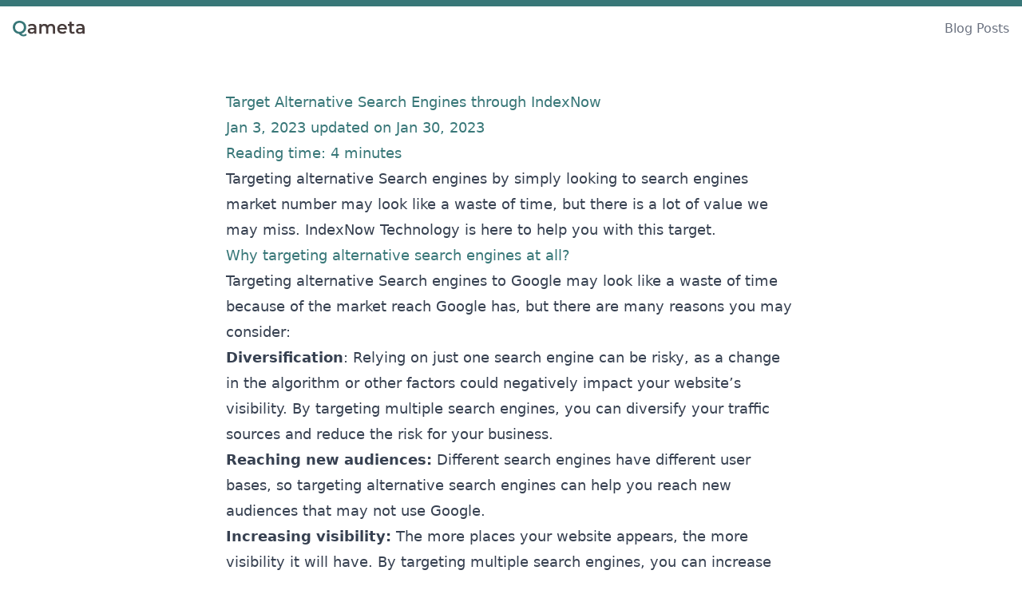

--- FILE ---
content_type: text/html
request_url: https://qameta.com/posts/target-alternative-search-engines-through-indexnow/
body_size: 5297
content:
<!DOCTYPE html>
<html lang='en-us'>
<head>
    <meta charset="utf-8" />
    <meta name="viewport" content="width=device-width, initial-scale=1" />
    <title>Target Alternative Search Engines through IndexNow - Team Qameta</title>
    <meta name="description" content="Target Alternative Search Engines using IndexNow Technology. Reach more diversification in you Marketing and open new markets." />
    
    <meta name="keywords" content="search, seo, indexnow, alternative search engines, bing" />
    
    <meta name="author" content="Konstantin Filtschew" />
    <meta name="generator" content="Hugo 0.154.2">

    

<link rel="stylesheet" href="/css/styles.min.d9a209fdacf8330effb32030bf6fae6d30145aea23452dbd835c349d155572c6.css">


    <link rel="canonical" href="https://qameta.com/posts/target-alternative-search-engines-through-indexnow/">


    
  <meta itemprop="name" content="Target Alternative Search Engines through IndexNow">
  <meta itemprop="description" content="Target Alternative Search Engines using IndexNow Technology. Reach more diversification in you Marketing and open new markets.">
  <meta itemprop="datePublished" content="2023-01-03T16:19:00+01:00">
  <meta itemprop="dateModified" content="2023-01-30T21:48:40+01:00">
  <meta itemprop="wordCount" content="813">
  <meta itemprop="image" content="https://qameta.com/images/twitter-large-card.png">
  <meta itemprop="keywords" content="search,seo,indexnow,alternative search engines,bing">
    <meta property="og:url" content="https://qameta.com/posts/target-alternative-search-engines-through-indexnow/">
  <meta property="og:site_name" content="Team Qameta">
  <meta property="og:title" content="Target Alternative Search Engines through IndexNow">
  <meta property="og:description" content="Target Alternative Search Engines using IndexNow Technology. Reach more diversification in you Marketing and open new markets.">
  <meta property="og:locale" content="en_us">
  <meta property="og:type" content="article">
    <meta property="article:section" content="posts">
    <meta property="article:published_time" content="2023-01-03T16:19:00+01:00">
    <meta property="article:modified_time" content="2023-01-30T21:48:40+01:00">
    <meta property="article:tag" content="Search">
    <meta property="article:tag" content="Search Engines">
    <meta property="article:tag" content="SEO">
    <meta property="article:tag" content="Indexnow">
    <meta property="og:image" content="https://qameta.com/images/twitter-large-card.png">

    
  <meta name="twitter:card" content="summary_large_image">
  <meta name="twitter:image" content="https://qameta.com/images/twitter-large-card.png">
  <meta name="twitter:title" content="Target Alternative Search Engines through IndexNow">
  <meta name="twitter:description" content="Target Alternative Search Engines using IndexNow Technology. Reach more diversification in you Marketing and open new markets.">
      <meta name="twitter:site" content="@qameta">



<script type="application/ld+json">
{
    "@context": "http://schema.org",
    "@type": "BlogPosting",
    "articleSection": "posts",
    "name": "Target Alternative Search Engines through IndexNow",
    "headline": "Target Alternative Search Engines through IndexNow",
    "alternativeHeadline": "",
    "description": "Target Alternative Search Engines using IndexNow Technology. Reach more diversification in you Marketing and open new markets.",
    "inLanguage": "en-us",
    "isFamilyFriendly": "true",
    "mainEntityOfPage": {
        "@type": "WebPage",
        "@id": "https:\/\/qameta.com\/posts\/target-alternative-search-engines-through-indexnow\/"
    },
    "author" : {
        "@type": "Person",
        "name": "Konstantin Filtschew"
    },
    "creator" : {
        "@type": "Person",
        "name": "Konstantin Filtschew"
    },
    "accountablePerson" : {
        "@type": "Person",
        "name": "Konstantin Filtschew"
    },
    "copyrightHolder" : "Team Qameta",
    "copyrightYear" : "2023",
    "dateCreated": "2023-01-03 16:19:00 \u002b0100 CET",
    "datePublished": "2023-01-03 16:19:00 \u002b0100 CET",
    "dateModified": "2023-01-30 21:48:40 \u002b0100 CET",
    "publisher":{
        "@type":"Organization",
        "name": "Team Qameta",
        "url": "https://qameta.com/",
        "logo": {
            "@type": "ImageObject",
            "url": "https:\/\/qameta.com\/images\/q33px.png",
            "width":"32",
            "height":"32"
        }
    },
    "image": "https://qameta.com/images/q33px.png",
    "url" : "https:\/\/qameta.com\/posts\/target-alternative-search-engines-through-indexnow\/",
    "wordCount" : "813",
    "genre" : [ "Search" , "Search Engines" , "SEO" , "IndexNow" ],
    "keywords" : [ "search" , "seo" , "indexnow" , "alternative search engines" , "bing" ]
}
</script>

</head>


<body class="flex flex-col min-h-screen">
<div class="w-full pt-2 bg-primary"></div>
<header class="w-full px-4 pt-4">
    
    <style type="text/css">
        input#nav-toggle:checked~label#show-button {
            display: none;
        }

        input#nav-toggle:checked~label#hide-button {
            display: flex;
        }

        input#nav-toggle:checked~#nav-menu {
            display: block;
        }
    </style>

    <nav class="flex items-center justify-between flex-wrap text-secondary">
        <a href="https://qameta.com/" class="flex items-center">
          <img src="/images/qameta.svg" alt="Qameta Company Logo" class="logo">
        </a>

        <input id="nav-toggle" type=checkbox class="hidden">
        <label id="show-button" for="nav-toggle"
            class="flex items-center sm:hidden text-gray-500 hover:text-blue-500">
            <svg class="fill-current h-4 w-4" viewBox="0 0 20 20" xmlns="http://www.w3.org/2000/svg">
                <title>Menu Open</title>
                <path d="M0 3h20v2H0V3z m0 6h20v2H0V9z m0 6h20v2H0V0z" />
            </svg>
        </label>
        <label id="hide-button" for="nav-toggle" class="items-center hidden text-gray-700 hover:text-blue-500">
            <svg class="fill-current h-4 w-4" viewBox="0 0 20 20" xmlns="http://www.w3.org/2000/svg">
                <title>Menu Close</title>
                <polygon points="11 9 22 9 22 11 11 11 11 22 9 22 9 11 -2 11 -2 9 9 9 9 -2 11 -2"
                    transform="rotate(45 10 10)" />
            </svg>
        </label>

        <ul id="nav-menu" class="sm:flex w-full sm:w-auto hidden mt-2 sm:mt-0 sm:space-x-2">
            
            
            <li>
                <a href="https://qameta.com/posts/" class="text-gray-500 hover:text-blue-400">Blog Posts</a>
            </li>
            
        </ul>
    </nav>
</header>
<main class="flex-1 mx-4 md:mx-12 lg:mx-24 mt-4 sm:mt-16">
<article class="px-6 mx-auto mb-16 prose justify-self-center sm:px-4 md:px-0 lg:prose-lg">
    <h1 class="text-primary">Target Alternative Search Engines through IndexNow</h1><time class="meta-date text-primary text-bold" datetime="2023-01-03 16:19:00 &#43;0100 CET" itemprop="datePublished">
  Jan 3, 2023
</time>

  <time class="meta-date text-primary" datetime="2023-01-30 21:48:40 &#43;0100 CET" itemprop="dateModified">
    updated on Jan 30, 2023
  </time>



    


<p class="text-primary">Reading time: 4 minutes</p>
<p>Targeting alternative Search engines by simply looking to search engines market
number may look like a waste of time, but there is a lot of value we may miss.
IndexNow Technology is here to help you with this target.</p>
<h2 id="why-targeting-alternative-search-engines-at-all">Why targeting alternative search engines at all?</h2>
<p>Targeting alternative Search engines to Google may look like a waste of time
because of the market reach Google has, but there are many reasons you may
consider:</p>
<ul>
<li><strong>Diversification</strong>: Relying on just one search engine can be risky, as a
change in the algorithm or other factors could negatively impact your
website&rsquo;s visibility. By targeting multiple search engines, you can diversify
your traffic sources and reduce the risk for your business.</li>
<li><strong>Reaching new audiences:</strong> Different search engines have different user
bases, so targeting alternative search engines can help you reach new
audiences that may not use Google.</li>
<li><strong>Increasing visibility:</strong> The more places your website appears, the more
visibility it will have. By targeting multiple search engines, you can
increase the number of places your website appears and potentially attract
more visitors.</li>
<li><strong>Support alternative search engines:</strong> Alternative search engines may have
different concepts and values like privacy and ecologic support.</li>
</ul>
<p>There are enough good reasons to target alternative search engines to Google,
but as they are so many, there should be a way to reach them without submitting
your Sitemap to every search engine or ping them with new content.</p>
<h2 id="which-alternative-search-may-be-interesting">Which alternative search may be interesting?</h2>
<p>There are many alternative search engines available that you can target instead
of Google. Here are a few examples in alphabetical order:</p>
<ul>
<li><strong><a href="https://www.aol.com">AOL</a>:</strong> An American search engine that was popular in
the early days of the internet and still has a presence today.</li>
<li><strong><a href="https://www.ask.com">Ask</a>:</strong> Popular search engine in the United States and
several other countries.</li>
<li><strong><a href="https://www.bing.com">Bing</a>:</strong> A search engine by Microsoft. Bing is used
by a lot of alternative search engines.</li>
<li><strong><a href="https://duckduckgo.com">DuckDuckGo</a>:</strong> A privacy-focused search engine that
does not track or share user data. It uses Bing search index for search
results.</li>
<li><strong><a href="https://www.ecosia.org">Ecosia</a>:</strong> An European (Germany) search engine that
donates a portion of its profits to plant trees. It uses Microsofts Bing for
search results.</li>
<li><strong><a href="https://www.excite.com">Excite</a>:</strong> A search engine that was popular in the
1990s and early 2000s and is still in operation today.</li>
<li><strong><a href="https://www.qwant.com">Qwant</a>:</strong> A privacy-focused search engine based in
Europe (France). It uses Microsofts Bing for search results.</li>
<li><strong><a href="https://www.startpage.com">StartPage</a>:</strong> An European (Netherland) search
engine that provides anonymous search results from Google.</li>
<li><strong><a href="https://swisscows.com">Swisscows</a>:</strong> A Swiss search engine that emphasizes
privacy and doesn&rsquo;t track users. It uses Microsofts Bing for search results.</li>
</ul>
<p>As you can see, there are a lot of alternative search engines, which use
<a href="https://www.bing.com">Microsofts Bing</a> to display search results. But there are
even more search engines, which have their own search index, but use technology
built by Microsoft to index latest content. It is called
<a href="https://www.indexnow.org">IndexNow</a>.</p>
<h2 id="what-is-indexnow">What is IndexNow?</h2>
<p>IndexNow is a technology developed by Microsoft to inform search engines
regarding new, updated or deleted content. By using IndexNow or any search
engine, which uses IndexNow you inform all search engines regarding updates on
your website.</p>
<p>By sending updates to Microsofts Bing or the IndexNow.org API, you may increase
the traffic on your site from alternative search engines and  reach new
audience.</p>
<h2 id="how-to-use-indexnow">How to use IndexNow?</h2>
<p>How hard or easy it is to use IndexNow depents on your Content Management System
(CMS). But there are some more or less comfortable solutions to submit your site
updates to IndexNow.</p>
<h3 id="indexnow-plugin-for-wordpress">IndexNow Plugin for Wordpress</h3>
<p>For Wordpress there is a very simple plugin built by Microsoft, which does the
most of the work for you by submitting newly created, updated or deleted pages
and posts to the IndexNow API. You can try it by installing the
<a href="https://de.wordpress.org/plugins/indexnow/">IndexNow Plugin</a>.</p>
<p>It works like expected by creating an API key, which is created and stored
inside the plugin on activation. But it lakes on updating sites, where the
content is displayed like the posts on start page, tags and categories, which
are referenced in a post.</p>
<h3 id="using-an-existing-sitemap-to-ping-indexnow">Using an existing Sitemap to ping IndexNow</h3>
<p>As most of websites already have a Sitemap XML file, which should have all the
updated information, you can write a script, which parses and submits all the
updated sites to an IndexNow API endpoint.</p>
<p>But dependent of the Sitemap structure and size of the file(s), it may get
really messy, and you must think about running this script after updating
content on your site.</p>
<p>I add some links to repositories:</p>
<ul>
<li><a href="https://github.com/robogeek/indexnow">indexnow-submit CLI</a> written in
JavaScript and is available through npm.</li>
<li><a href="https://github.com/aquilax/indexnow">Go package</a> to notify IndexNow.</li>
<li><a href="https://github.com/jweiland-net/indexnow">Typo3 Extension</a></li>
<li><a href="https://github.com/LaravelFreelancerNL/laravel-index-now">Laravel IndexNow</a></li>
</ul>
<p>All this repositories require some or extended technical knowledge to implement.</p>
<h2 id="summary">Summary</h2>
<p>By targeting alternative search engines to Google you may increase your sites
audience and maybe reach other markets, which you may not have thought about. By
support alternative search engines you may influence the search engine market
and increase diversification.</p>


    <hr class="mt-5">
    <h2 class="text-primary">Newsletter</h2>
    <div class="newsletter">
  <p class="py-2">
    Join us by subscribing to our newsletter and get tutorials, news posts and
    updates from Team Qameta.
  </p>
  <form action="https://sendy.qameta.com/subscribe" method="POST" accept-charset="utf-8">
    <label for="name" class="mb-2 text-md">Name</label><br/>
    <input type="text" name="name" id="name" placeholder="Your Name"
           class="border py-2 px-3 mb-2 w-full md:w-1/2"/>
    <br/>
    <label for="email" class="mb-2 mt-2 text-md">Email</label><br/>
    <input type="email" name="email" id="email" placeholder="Your E-Mail"
           class="border py-2 px-3 w-full md:w-1/2"/>
    <br/><br/>
    <input type="checkbox" name="gdpr" id="gdpr"/>
    <label for="gdpr">
      <strong>Newsletter permission:</strong>
      I give my consent to Team Qameta to be in touch with me via email using
      the information I have provided in this form for the purpose of news and
      updates to our services.
    </label>
    <br/><br/>
    
    
    
    
    
    
    
    
  
    <div style="display:none;">
      <label for="hp">HP</label><br/>
      <input type="text" name="hp" id="hp"/>
    </div>
    <input type="hidden" name="list" value="BY2NBjX0LeP892xMdqXptUdw"/>
    <input type="hidden" name="subform" value="yes"/>
    <input type="submit" name="submit" id="submit" value="Subscribe now"
      class="text-lg pl-6 pr-6 pt-2 pb-2 bg-primary text-white rounded" />
  </form>
</div>

    <hr class="mt-8 mb-2">

    

<h2 class="text-primary">See Also</h2>
<ul>
 
 <li><a href="/posts/define-canonical-url-in-a-hugo-theme/">Define Canonical URL in a Hugo Theme</a></li>
 
</ul>


    <hr class="mt-8 mb-2">

    
        <h2 class="text-primary">Tags</h2>
        
    <ul class="list-none inline-flex flex-wrap p-0 space-x-2">
      
          <li>
              <a class="border border-primary rounded-lg p-2
                  no-underline hover:bg-primary hover:text-white"
                  href="https://qameta.com/tags/search/">Search</a>
          </li>
      
          <li>
              <a class="border border-primary rounded-lg p-2
                  no-underline hover:bg-primary hover:text-white"
                  href="https://qameta.com/tags/search-engines/">Search Engines</a>
          </li>
      
          <li>
              <a class="border border-primary rounded-lg p-2
                  no-underline hover:bg-primary hover:text-white"
                  href="https://qameta.com/tags/seo/">SEO</a>
          </li>
      
          <li>
              <a class="border border-primary rounded-lg p-2
                  no-underline hover:bg-primary hover:text-white"
                  href="https://qameta.com/tags/indexnow/">Indexnow</a>
          </li>
      
    </ul>


    
</article>

    </main><footer class="bottom-0 w-full p-4 text-xs text-center bg-primary text-white border-t border-gray-400">
  <p class="text-center">
    Mady with &#9829; by <a href="/">Team Qameta</a> &middot;
    <a href="/newsletter-subscribe/">Newsletter</a> &middot;
    <a href="/imprint/">Imprint</a> &middot;
    <a href="/data-protection-policy/">Data Protection Policy</a>
  </p>
  
  <ul class="text-center py-4">
    <li class="inline-block pr-2">
      <a href="/newsletter-subscribe/" rel="me">
        <img src="/images/mailbox.svg" alt="Newsletter Logo" width="34" height="34" />
      </a>
    </li>
    <li class="inline-block pr-2">
      <a href="https://twitter.com/qameta" rel="me">
        <img src="/images/twitter.svg" alt="Twitter Logo" width="34" height="34" />
      </a>
    </li>
    <li class="inline-block">
      <a href="/index.xml" rel="me">
        <img src="/images/rss-icon.svg" alt="RSS Feed" width="34" height="34" />
      </a>
    </li>
  </ul>
  <img referrerpolicy="no-referrer-when-downgrade" src="https://stats.qameta.com/matomo.php?idsite=22&amp;rec=1" style="border:0" alt="Placeholder" />
</footer>
</body>
</html>


--- FILE ---
content_type: image/svg+xml
request_url: https://qameta.com/images/rss-icon.svg
body_size: 254
content:
<?xml version="1.0" encoding="UTF-8" standalone="no"?>
<!DOCTYPE svg PUBLIC "-//W3C//DTD SVG 1.1//EN" "http://www.w3.org/Graphics/SVG/1.1/DTD/svg11.dtd">
<svg width="100%" height="100%" viewBox="0 0 256 256" version="1.1" xmlns="http://www.w3.org/2000/svg" xmlns:xlink="http://www.w3.org/1999/xlink" xml:space="preserve" xmlns:serif="http://www.serif.com/" style="fill-rule:evenodd;clip-rule:evenodd;stroke-linejoin:round;stroke-miterlimit:2;">
    <path d="M256,48C256,21.508 234.492,0 208,0L48,0C21.508,0 0,21.508 0,48L0,208C0,234.492 21.508,256 48,256L208,256C234.492,256 256,234.492 256,208L256,48Z" style="fill:white;"/>
    <circle cx="64" cy="192" r="32" style="fill:rgb(56,119,120);"/>
    <path d="M32,128C84.664,128 128,171.336 128,224L160,224C160,153.781 102.219,96 32,96L32,128Z" style="fill:rgb(56,119,120);fill-rule:nonzero;"/>
    <path d="M32,64C119.773,64 192,136.227 192,224L224,224C224,118.672 137.328,32 32,32L32,64Z" style="fill:rgb(56,119,120);fill-rule:nonzero;"/>
</svg>


--- FILE ---
content_type: image/svg+xml
request_url: https://qameta.com/images/qameta.svg
body_size: 1349
content:
<?xml version="1.0" encoding="UTF-8" standalone="no"?>
<!DOCTYPE svg PUBLIC "-//W3C//DTD SVG 1.1//EN" "http://www.w3.org/Graphics/SVG/1.1/DTD/svg11.dtd">
<svg width="100%" height="100%" viewBox="0 0 943 202" version="1.1" xmlns="http://www.w3.org/2000/svg" xmlns:xlink="http://www.w3.org/1999/xlink" xml:space="preserve" xmlns:serif="http://www.serif.com/" style="fill-rule:evenodd;clip-rule:evenodd;stroke-linejoin:round;stroke-miterlimit:2;">
    <g transform="matrix(1.77558,0,0,1.77558,-2027.25,-3354.67)">
        <g>
            <path d="M1237.57,1982.4C1233.1,1987.27 1227.84,1989.77 1221.79,1989.77C1216.4,1989.77 1211.67,1987.66 1206.41,1982.01C1226.92,1976.23 1240.85,1958.88 1240.85,1936.66C1240.85,1909.32 1219.82,1889.34 1191.3,1889.34C1162.77,1889.34 1141.74,1909.45 1141.74,1936.66C1141.74,1962.16 1160.28,1981.48 1186.04,1983.72C1199.58,1997.91 1208.91,2002.78 1221.4,2002.78C1231.13,2002.78 1239.41,1998.97 1245.45,1991.87L1237.57,1982.4ZM1158.96,1936.66C1158.96,1917.86 1172.76,1904.32 1191.3,1904.32C1209.83,1904.32 1223.63,1917.86 1223.63,1936.66C1223.63,1955.46 1209.83,1969 1191.3,1969C1172.76,1969 1158.96,1955.46 1158.96,1936.66Z" style="fill:rgb(56,119,120);fill-rule:nonzero;"/>
            <path d="M1284.23,1911.68C1272.93,1911.68 1262.02,1914.58 1254.52,1920.36L1260.96,1932.32C1266.22,1927.99 1274.37,1925.36 1282.26,1925.36C1293.96,1925.36 1299.74,1931.01 1299.74,1940.6L1299.74,1941.66L1281.6,1941.66C1260.31,1941.66 1252.42,1950.86 1252.42,1962.56C1252.42,1974.78 1262.54,1983.59 1278.58,1983.59C1289.09,1983.59 1296.72,1980.17 1300.66,1974.12L1300.66,1982.67L1316.17,1982.67L1316.17,1941.52C1316.17,1921.28 1304.47,1911.68 1284.23,1911.68ZM1282,1971.63C1273.58,1971.63 1268.59,1967.81 1268.59,1961.9C1268.59,1956.77 1271.61,1952.57 1282.79,1952.57L1299.74,1952.57L1299.74,1960.72C1296.98,1967.94 1290.02,1971.63 1282,1971.63Z" style="fill:rgb(72,61,60);fill-rule:nonzero;"/>
            <path d="M1425.8,1911.68C1414.63,1911.68 1405.16,1916.15 1399.51,1923.38C1394.65,1915.5 1386.1,1911.68 1375.85,1911.68C1366.25,1911.68 1358.11,1915.1 1352.85,1921.41L1352.85,1912.47L1337.2,1912.47L1337.2,1982.67L1353.63,1982.67L1353.63,1947.05C1353.63,1933.11 1361,1926.01 1371.91,1926.01C1381.9,1926.01 1387.68,1932.06 1387.68,1944.55L1387.68,1982.67L1404.11,1982.67L1404.11,1947.05C1404.11,1933.11 1411.6,1926.01 1422.38,1926.01C1432.37,1926.01 1438.16,1932.06 1438.16,1944.55L1438.16,1982.67L1454.59,1982.67L1454.59,1942.44C1454.59,1921.28 1442.76,1911.68 1425.8,1911.68Z" style="fill:rgb(72,61,60);fill-rule:nonzero;"/>
            <path d="M1542.26,1947.97C1542.26,1926.01 1527.28,1911.68 1506.77,1911.68C1485.87,1911.68 1470.49,1926.67 1470.49,1947.57C1470.49,1968.47 1485.74,1983.59 1509.27,1983.59C1521.36,1983.59 1531.22,1979.64 1537.53,1972.15L1528.72,1962.03C1523.73,1967.16 1517.55,1969.65 1509.66,1969.65C1497.44,1969.65 1488.89,1963.08 1486.92,1952.83L1542,1952.83C1542.13,1951.25 1542.26,1949.28 1542.26,1947.97ZM1506.77,1924.83C1517.55,1924.83 1525.31,1931.8 1526.62,1941.92L1486.79,1941.92C1488.37,1931.67 1496.12,1924.83 1506.77,1924.83Z" style="fill:rgb(72,61,60);fill-rule:nonzero;"/>
            <path d="M1595.63,1967.16C1593.13,1969.13 1589.85,1970.05 1586.43,1970.05C1580.12,1970.05 1576.7,1966.37 1576.7,1959.53L1576.7,1926.14L1595.5,1926.14L1595.5,1913L1576.7,1913L1576.7,1896.96L1560.27,1896.96L1560.27,1913L1548.7,1913L1548.7,1926.14L1560.27,1926.14L1560.27,1959.93C1560.27,1975.44 1569.08,1983.59 1584.46,1983.59C1590.37,1983.59 1596.29,1982.01 1600.23,1978.86L1595.63,1967.16Z" style="fill:rgb(72,61,60);fill-rule:nonzero;"/>
            <path d="M1640.59,1911.68C1629.28,1911.68 1618.37,1914.58 1610.88,1920.36L1617.32,1932.32C1622.58,1927.99 1630.73,1925.36 1638.62,1925.36C1650.31,1925.36 1656.1,1931.01 1656.1,1940.6L1656.1,1941.66L1637.96,1941.66C1616.66,1941.66 1608.78,1950.86 1608.78,1962.56C1608.78,1974.78 1618.9,1983.59 1634.93,1983.59C1645.45,1983.59 1653.07,1980.17 1657.02,1974.12L1657.02,1982.67L1672.53,1982.67L1672.53,1941.52C1672.53,1921.28 1660.83,1911.68 1640.59,1911.68ZM1638.35,1971.63C1629.94,1971.63 1624.94,1967.81 1624.94,1961.9C1624.94,1956.77 1627.97,1952.57 1639.14,1952.57L1656.1,1952.57L1656.1,1960.72C1653.34,1967.94 1646.37,1971.63 1638.35,1971.63Z" style="fill:rgb(72,61,60);fill-rule:nonzero;"/>
        </g>
    </g>
</svg>


--- FILE ---
content_type: image/svg+xml
request_url: https://qameta.com/images/mailbox.svg
body_size: 463
content:
<?xml version="1.0" encoding="UTF-8" standalone="no"?>
<!DOCTYPE svg PUBLIC "-//W3C//DTD SVG 1.1//EN" "http://www.w3.org/Graphics/SVG/1.1/DTD/svg11.dtd">
<svg width="100%" height="100%" viewBox="0 0 20 20" version="1.1" xmlns="http://www.w3.org/2000/svg" xmlns:xlink="http://www.w3.org/1999/xlink" xml:space="preserve" xmlns:serif="http://www.serif.com/" style="fill-rule:evenodd;clip-rule:evenodd;stroke-linejoin:round;stroke-miterlimit:2;">
    <g transform="matrix(1.15644,0,0,1.22345,0.00926423,-0.0130602)">
        <path d="M17.283,4.121C17.283,1.869 15.349,0.041 12.967,0.041L4.305,0.041C1.922,0.041 -0.012,1.869 -0.012,4.121L-0.012,12.281C-0.012,14.533 1.922,16.361 4.305,16.361L12.967,16.361C15.349,16.361 17.283,14.533 17.283,12.281L17.283,4.121Z" style="fill:white;"/>
    </g>
    <g transform="matrix(1,0,0,1,2,2)">
        <path d="M4,4C2.354,4 1,5.354 1,7L1,13L7,13L7,7C7,5.354 5.646,4 4,4ZM4,3L12,3C14.194,3 16,4.806 16,7L16,13C16,13.549 15.549,14 15,14L1,14C0.451,14 0,13.549 0,13L0,7C0,4.806 1.806,3 4,3ZM6.646,4C7.508,4.758 8.001,5.852 8,7L8,13L15,13L15,7C15,5.354 13.646,4 12,4L6.646,4Z" style="fill:rgb(56,119,120);fill-rule:nonzero;"/>
    </g>
    <g transform="matrix(1,0,0,1,2,2)">
        <path d="M11.793,8.5L9,8.5L9,7.5L14,7.5C14.274,7.5 14.5,7.726 14.5,8L14.5,9C14.5,9.274 14.274,9.5 14,9.5L13,9.5C12.867,9.5 12.74,9.448 12.646,9.354L11.793,8.5ZM5,7C5,7.552 4.552,7 4,7C3.448,7 3,7.552 3,7C3,6.451 3.451,6 4,6C4.549,6 5,6.451 5,7Z" style="fill:rgb(56,119,120);fill-rule:nonzero;"/>
    </g>
</svg>
